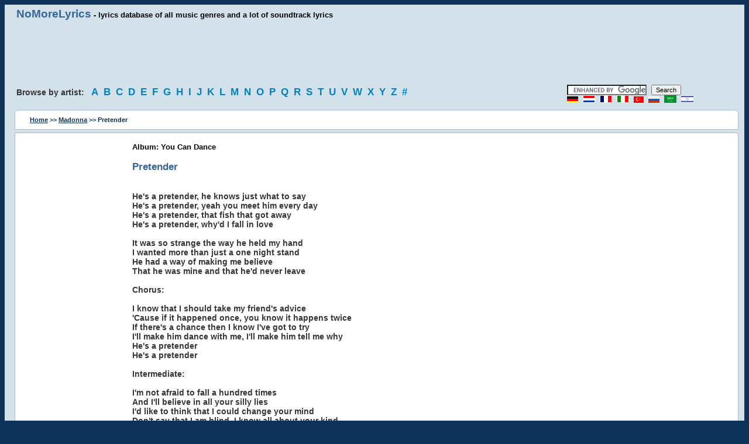

--- FILE ---
content_type: text/html; charset=utf-8
request_url: https://www.google.com/recaptcha/api2/aframe
body_size: 118
content:
<!DOCTYPE HTML><html><head><meta http-equiv="content-type" content="text/html; charset=UTF-8"></head><body><script nonce="Wn1Zzrr1QCbrgQ-g3IFw0A">/** Anti-fraud and anti-abuse applications only. See google.com/recaptcha */ try{var clients={'sodar':'https://pagead2.googlesyndication.com/pagead/sodar?'};window.addEventListener("message",function(a){try{if(a.source===window.parent){var b=JSON.parse(a.data);var c=clients[b['id']];if(c){var d=document.createElement('img');d.src=c+b['params']+'&rc='+(localStorage.getItem("rc::a")?sessionStorage.getItem("rc::b"):"");window.document.body.appendChild(d);sessionStorage.setItem("rc::e",parseInt(sessionStorage.getItem("rc::e")||0)+1);localStorage.setItem("rc::h",'1769279106780');}}}catch(b){}});window.parent.postMessage("_grecaptcha_ready", "*");}catch(b){}</script></body></html>